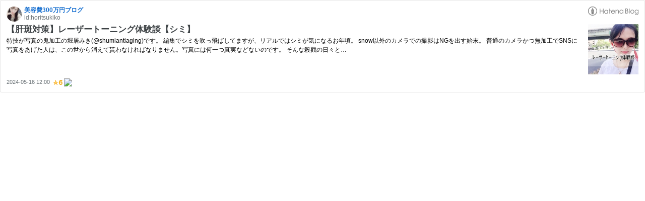

--- FILE ---
content_type: text/html; charset=utf-8
request_url: https://hatenablog-parts.com/embed?url=https%3A%2F%2Fminimote.hateblo.jp%2Fentry%2Fkanpan
body_size: 1824
content:
<!DOCTYPE html>
<html
  lang="ja"
  >

  <head>
    <meta charset="utf-8"/>
    <meta name="viewport" content="initial-scale=1.0"/>
    <meta name="googlebot" content="noindex,indexifembedded" />

    <title></title>

    
<script
  id="embed-gtm-data-layer-loader"
  data-data-layer-page-specific=""
>
(function() {
  function loadDataLayer(elem, attrName) {
    if (!elem) { return {}; }
    var json = elem.getAttribute(attrName);
    if (!json) { return {}; }
    return JSON.parse(json);
  }

  var globalVariables = loadDataLayer(
    document.documentElement,
    'data-data-layer'
  );
  var pageSpecificVariables = loadDataLayer(
    document.getElementById('embed-gtm-data-layer-loader'),
    'data-data-layer-page-specific'
  );

  var variables = [globalVariables, pageSpecificVariables];

  if (!window.dataLayer) {
    window.dataLayer = [];
  }

  for (var i = 0; i < variables.length; i++) {
    window.dataLayer.push(variables[i]);
  }
})();
</script>

<!-- Google Tag Manager -->
<script>(function(w,d,s,l,i){w[l]=w[l]||[];w[l].push({'gtm.start':
new Date().getTime(),event:'gtm.js'});var f=d.getElementsByTagName(s)[0],
j=d.createElement(s),dl=l!='dataLayer'?'&l='+l:'';j.async=true;j.src=
'https://www.googletagmanager.com/gtm.js?id='+i+dl;f.parentNode.insertBefore(j,f);
})(window,document,'script','dataLayer','GTM-P4CXTW');</script>
<!-- End Google Tag Manager -->











    
<link rel="stylesheet" type="text/css" href="https://cdn.blog.st-hatena.com/css/embed.css?version=290ad662750024ea17472b9c1b7e66"/>


    <script defer id="blogcard-js" src="https://cdn.blog.st-hatena.com/js/blogcard.js?version=290ad662750024ea17472b9c1b7e66"></script>
  </head>
  <body class="body-iframe page-embed">

    <div class="embed-wrapper">
      <div class="embed-wrapper-inner">
        
        
        <div class="embed-header">
          <a href="https://minimote.hateblo.jp/" target="_blank" data-track-component="blog_icon"><img src="https://cdn.image.st-hatena.com/image/square/5bd1304c8dac4e3cfaf85abe515bb13adbb6b2b9/backend=imagemagick;height=128;version=1;width=128/https%3A%2F%2Fcdn.user.blog.st-hatena.com%2Fblog_custom_icon%2F99322777%2F1685346046536135" alt="美容費300万円ブログ" title="美容費300万円ブログ" class="blog-icon"></a>
          <h1 class="blog-title">
            <a href="https://minimote.hateblo.jp/" target="_blank" data-track-component="blog_name">美容費300万円ブログ</a>
          </h1>
          <div class="blog-user">
            <a href="https://minimote.hateblo.jp/" target="_blank" data-track-component="entry_author_id">id:horitsukiko</a>
          </div>
            <div class="embed-logo">
              <a href="https://hatena.blog/" target="_blank" data-track-component="hatena_logo">
                <img src="https://cdn.blog.st-hatena.com/images/embed/embed-logo.gif?version=290ad662750024ea17472b9c1b7e66" class="embed-logo-img">
              </a>
            </div>
        </div>
        
        <div class="embed-content with-thumb">
          
          
            <div class="thumb-wrapper">
              <a href="https://minimote.hateblo.jp/entry/kanpan" target="_blank" data-track-component="entry_image">
                <img src="https://cdn.image.st-hatena.com/image/square/3772b3e017c1cd11b52bbe7e320c26a2d53ac9e3/backend=imagemagick;height=200;version=1;width=200/https%3A%2F%2Fcdn-ak.f.st-hatena.com%2Fimages%2Ffotolife%2Fh%2Fhoritsukiko%2F20190526%2F20190526181256.jpg" class="thumb">
              </a>
            </div>
          
          <div class="entry-body">
            <h2 class="entry-title">
              <a href="https://minimote.hateblo.jp/entry/kanpan" target="_blank" data-track-component="entry_title">【肝斑対策】レーザートーニング体験談【シミ】</a>
            </h2>
            <div class="entry-content">
              特技が写真の鬼加工の堀居みき(@shumiantiaging)です。 編集でシミを吹っ飛ばしてますが、リアルではシミが気になるお年頃。 snow以外のカメラでの撮影はNGを出す始末。 普通のカメラかつ無加工でSNSに写真をあげた人は、この世から消えて貰わなければなりません。写真には何一つ真実などないのです。 そんな殺戮の日々と…
            </div>
          </div>
        </div>
        <div class="embed-footer">
          
          <a href="https://minimote.hateblo.jp/entry/kanpan" target="_blank" data-track-component="entry_datetime"><time data-relative datetime="2024-05-16T03:00:00Z" class="updated">2024-05-16 12:00</time></a>
          
          <img src="https://s.st-hatena.com/entry.count.image?uri=https%3A%2F%2Fminimote.hateblo.jp%2Fentry%2Fkanpan" alt="" class="star-count" />
          <a href="https://b.hatena.ne.jp/entry/s/minimote.hateblo.jp/entry/kanpan" target="_blank" data-track-component="bookmark_count_image"><img src="https://b.hatena.ne.jp/entry/image/https://minimote.hateblo.jp/entry/kanpan" class="bookmark-count"></a>
        </div>
      </div>
    </div>
  </body>
</html>
